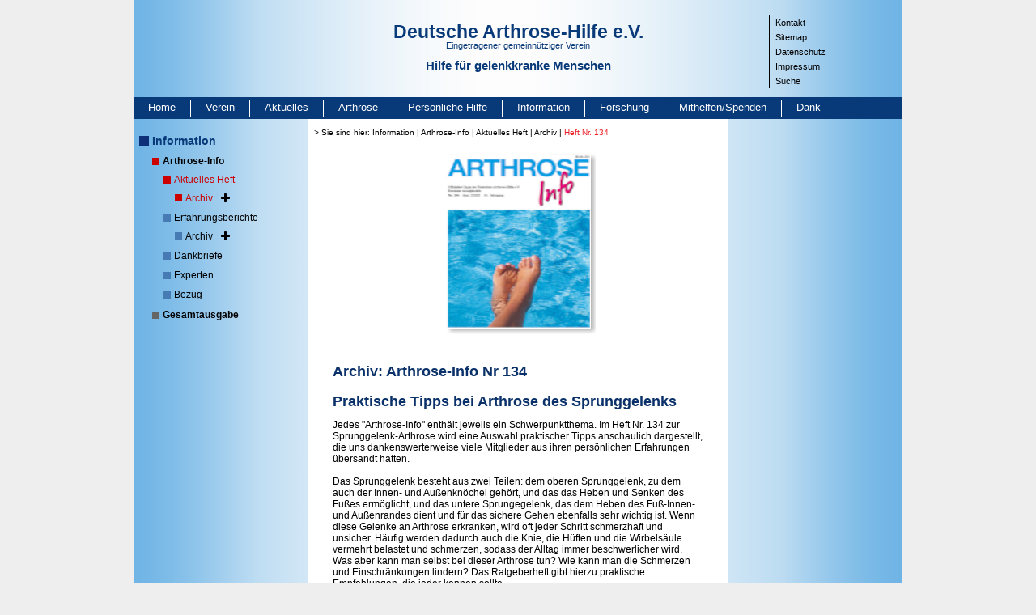

--- FILE ---
content_type: text/html; charset=utf-8
request_url: https://www.arthrose.de/information/arthrose-info/aktuelles-heft/archiv/heft-nr-134
body_size: 7751
content:
<!DOCTYPE html>
<html lang="de">
<head>

<meta charset="utf-8">
<!-- 
	This website is powered by TYPO3 - inspiring people to share!
	TYPO3 is a free open source Content Management Framework initially created by Kasper Skaarhoj and licensed under GNU/GPL.
	TYPO3 is copyright 1998-2026 of Kasper Skaarhoj. Extensions are copyright of their respective owners.
	Information and contribution at https://typo3.org/
-->

<base href="/">


<meta name="generator" content="TYPO3 CMS">
<meta name="twitter:card" content="summary">


<link rel="stylesheet" href="fileadmin/Arthrose/extensions/hh_ckeditor_custom/Resources/Public/Css/custom_ckeditor.css?1758611628" media="all">
<link rel="stylesheet" href="fileadmin/system/style/fileprint.css?1520954604" media="print">
<link rel="stylesheet" href="fileadmin/powermail_v6/powermail_v6.css?1520954604" media="all">
<link rel="stylesheet" href="fileadmin/system/style/fonts/fonts.css?1678273204" media="all">
<link rel="stylesheet" href="fileadmin/system/style/bootstrap.min.css?1521023394" media="all">
<link rel="stylesheet" href="fileadmin/system/style/t3sbootstrap.css?1521018210" media="all">
<link rel="stylesheet" href="fileadmin/system/style/fsc.css?1720773144" media="all">
<link rel="stylesheet" href="fileadmin/system/style/style.css?1758781730" media="all">
<link rel="stylesheet" href="fileadmin/system/style/plugins.css?1678448906" media="all">
<link rel="stylesheet" href="fileadmin/system/style/responsive.css?1679297195" media="all">
<link rel="stylesheet" href="fileadmin/powermail_v6/powermail_ie.css?1524564672" media="all">



<script src="fileadmin/system/scripts/jquery.min.js?1521699132"></script>


<title>Deutsche Arthrose-Hilfe e.V. &#124;&nbsp;Heft Nr. 134</title><meta name="google-site-verification" content="eLQ6o9PuZNvFwbDlFZQ0feCv_mpVnQiZhzh8W8IROTU" /><script type="text/javascript">  
$(function() {
  $("#powermail_field_betragineur_1").click(function(){    
    $('#powermail_field_spendenbetrag').val($('#powermail_field_betragineur_1').val());
    $('#powermail_field_andererbetragineur').val('');
  });
});

$(function() {
  $("#powermail_field_betragineur_2").click(function(){    
    $('#powermail_field_spendenbetrag').val($('#powermail_field_betragineur_2').val());
       $('#powermail_field_andererbetragineur').val('');
  });
});

$(function() {
  $("#powermail_field_betragineur_3").click(function(){  
    $('#powermail_field_spendenbetrag').val($('#powermail_field_betragineur_3').val());
       $('#powermail_field_andererbetragineur').val('');
  });
});

$(function() {        
  $("#powermail_field_betragineur_4").click(function(){   
    $('#powermail_field_spendenbetrag').val($('#powermail_field_betragineur_4').val());
       $('#powermail_field_andererbetragineur').val('');
  });
});
$(function() {        
  $("#powermail_field_andererbetragineur").change(function(){    
    $('#powermail_field_spendenbetrag').val($('#powermail_field_andererbetragineur').val());
    $('.powermail_fieldwrap_betragineur .powermail_radio').prop('checked', false);
  });
});

$(function() {          
  $("#powermail_field_band1_1").click(function(){    
  var value = 0;
  if ($('#powermail_field_band1_1').is(':checked')){
    value = 1;
  }
  if (value == 1) {
    $('#powermail_field_band_1').val(1);
  } else {
    $('#powermail_field_band_1').val(0);
  }    
  });
});

$(function() {          
  $("#powermail_field_band1_2").click(function(){    
  var value = 0;
  if ($('#powermail_field_band1_2').is(':checked')){
    value = 1;
  }
  if (value == 1) {
    $('#powermail_field_band_2').val(1);
  } else {
    $('#powermail_field_band_2').val(0);
  }    
  });
});
    
$(function() {          
  $("#powermail_field_band1_3").click(function(){    
  var value = 0;
  if ($('#powermail_field_band1_3').is(':checked')){
    value = 1;
  }
  if (value == 1) {
    $('#powermail_field_band_3').val(1);
  } else {
    $('#powermail_field_band_3').val(0);
  }    
  });
});

</script><meta name="viewport" content="width=device-width, initial-scale=1, shrink-to-fit=no">
<link rel="canonical" href="https://www.arthrose.de/information/arthrose-info/aktuelles-heft/archiv/heft-nr-134?responsive=494&amp;cHash=8db04bb938073772e54cbab7e1fb1b14"/>
</head>
<body class="toggleNavLv4">
<div id="Rahmen" class="container p-0">
  <div class="row">
    <div class="col-12">
      <div id="Header">
        <div class="row">
          <div class="d-none d-md-block col-md col-lg-3 pl-0">&nbsp;</div>
          <div class="col-sm-12 col-md-6 col-lg-6 p-0 text-md-center">
            <div id="Logo">
              <a href="/home?responsive=494&amp;cHash=a4b296f8c765ef8b6952023d3fea980c">
                <span style="font-size:23px;font-weight:600;">Deutsche Arthrose-Hilfe e.V.</span>
                <span style="font-size:11px;margin:-3px 0 10px;">Eingetragener gemeinnütziger Verein</span>
                <span style="font-size:15px;font-weight:600;">Hilfe für gelenkkranke Menschen</span>
              </a>
            </div>
          </div>
          <div class="col col-md p-0 d-none d-md-block">
            <div id="NavP">
              <ul><li><a href="/kontakt?responsive=494&amp;cHash=97dd72521e244a034a9f3d536b79226f" target="_self" class="aNavP">Kontakt</a></li><li><a href="/sitemap?responsive=494&amp;cHash=7362b87851ba7c94477e685139a9b2e5" target="_self" class="aNavP">Sitemap</a></li><li><a href="/datenschutz?responsive=494&amp;cHash=d79b9a58c627863deb338ffec8656c60" target="_self" class="aNavP">Datenschutz</a></li><li><a href="/impressum?responsive=494&amp;cHash=8559ac802dda0d73a259b3f9b80475da" target="_self" class="aNavP">Impressum</a></li><li><a href="/metanavigation/suche?responsive=494&amp;cHash=afb16d98f96a79edfb39ab056f2ec6ac" target="_self" class="aNavP">Suche</a></li></ul>
            </div>
          </div>
        </div>
      </div>
    </div>

    <div class="col-12">
      <nav class="navbar navbar-expand-lg navbar-light bg-light">
        <button class="navbar-toggler collapsed" type="button" data-toggle="collapse" data-target="#NavH" aria-controls="NavH" aria-expanded="false" aria-label="Toggle navigation">
          Navigation einblenden
        </button>
        <div id="NavH" class="navbar-collapse collapse">
          <ul class="navbar-nav mr-auto mt-2 mt-lg-0">
            <li><a href="/home?responsive=494&amp;cHash=a4b296f8c765ef8b6952023d3fea980c" target="_self" class="aNavH" title="Öffnet die Seite">Home</a></li><li><a href="/verein/gruendungsgeschichte?responsive=494&amp;cHash=5e913eff4a11c17aef7dfd4d7b375406" target="_self" class="aNavH" title="Öffnet die Seite">Verein</a></li><li><a href="/aktuelles?responsive=494&amp;cHash=cdecb5eb10d4256c14cddb3bdf0b356e" target="_self" class="aNavH" title="Öffnet die Seite">Aktuelles</a></li><li><a href="/arthrose/was-ist-arthrose?responsive=494&amp;cHash=e2539f72680aea8f54eebb2aad822865" target="_self" class="aNavH" title="Öffnet die Seite">Arthrose</a></li><li><a href="/persoenliche-hilfe?responsive=494&amp;cHash=267b29fa60703e71a78c05b325caa520" target="_self" class="aNavH" title="Öffnet die Seite">Persönliche Hilfe</a></li><li><a href="/information?responsive=494&amp;cHash=71e7c51a75f2afbca6f55ccce6d92fd5" target="_self" class="aNavH" title="Öffnet die Seite">Information</a></li><li><a href="/forschung?responsive=494&amp;cHash=f1d018fa4a2cc7644f6ca12c01836739" target="_self" class="aNavH" title="Öffnet die Seite">Forschung</a></li><li><a href="/mithelfen-spenden?responsive=494&amp;cHash=9a935c7bf39c8c61379337b8bede6e38" target="_self" class="aNavH" title="Öffnet die Seite">Mithelfen/Spenden</a></li><li class="nobord"><a href="/dank?responsive=494&amp;cHash=de6845826d5f5effc060c042fcefa545" target="_self" class="aNavH" title="Öffnet die Seite">Dank</a></li>
          </ul>
        </div> 
      </nav>     
    </div>

    <div class="col-12">
      <div class="container">
        <div class="row">
          <div class="col col-md pl-0">
            <div id="NavC">
              <div class="nav_first"><a href="/information?responsive=494&amp;cHash=71e7c51a75f2afbca6f55ccce6d92fd5" target="_self">Information</a></div><ul><ul><li><a href="/information/arthrose-info?responsive=494&amp;cHash=77c93fd42e5366b962bbc51aa10010b3" target="_self" class="aNavCActive" onfocus="if(this.blur)this.blur()" title="Öffnet die Seite">Arthrose-Info</a><ul><li><a href="/information/arthrose-info/aktuelles-heft?responsive=494&amp;cHash=938f85e63d26cd892be4ad5579684d4b" target="_self" class="aUNavCActive" onfocus="if(this.blur)this.blur()" title="Öffnet die Seite">Aktuelles Heft<span class="fa fa-plus"></span></a><ul><li><a href="/information/arthrose-info/aktuelles-heft/archiv/heft-nr-139?responsive=494&amp;cHash=457578f897b2cbf468a33ebbf15ac938" target="_self" class="aUNav2CActive" onfocus="if(this.blur)this.blur()" title="Öffnet die Seite">Archiv<span class="fa fa-plus"></span></a><ul><li><a href="/information/arthrose-info/aktuelles-heft/archiv/heft-nr-139?responsive=494&amp;cHash=457578f897b2cbf468a33ebbf15ac938" target="_self" class="aUNav2C" onfocus="if(this.blur)this.blur()" title="Öffnet die Seite">Heft-Nr. 139</a></li><li><a href="/information/arthrose-info/aktuelles-heft/archiv/heft-nr-138?responsive=494&amp;cHash=164f8d8ac07c3ba9a7d3446927ee6792" target="_self" class="aUNav2C" onfocus="if(this.blur)this.blur()" title="Öffnet die Seite">Heft Nr. 138</a></li><li><a href="/information/arthrose-info/aktuelles-heft/archiv/heft-nr-137?responsive=494&amp;cHash=eef6093099625e735755caa9f4875d86" target="_self" class="aUNav2C" onfocus="if(this.blur)this.blur()" title="Öffnet die Seite">Heft Nr. 137</a></li><li><a href="/information/arthrose-info/aktuelles-heft/archiv/heft-nr-136?responsive=494&amp;cHash=555ec1e465d4469cb1a225a552123138" target="_self" class="aUNav2C" onfocus="if(this.blur)this.blur()" title="Öffnet die Seite">Heft Nr. 136</a></li><li><a href="/information/arthrose-info/aktuelles-heft/archiv/heft-nr-135?responsive=494&amp;cHash=f6db6137af4e855db7b38a7ff7ea2d14" target="_self" class="aUNav2C" onfocus="if(this.blur)this.blur()" title="Öffnet die Seite">Heft Nr. 135</a></li><li><a href="/information/arthrose-info/aktuelles-heft/archiv/heft-nr-134?responsive=494&amp;cHash=8db04bb938073772e54cbab7e1fb1b14" target="_self" class="aUNav2CActive" onfocus="if(this.blur)this.blur()" title="Öffnet die Seite">Heft Nr. 134</a></li><li><a href="/information/arthrose-info/aktuelles-heft/archiv/heft-nr-133?responsive=494&amp;cHash=8f4a1113189d418e9fd959ad04bed4b3" target="_self" class="aUNav2C" onfocus="if(this.blur)this.blur()" title="Öffnet die Seite">Heft Nr. 133</a></li><li><a href="/information/arthrose-info/aktuelles-heft/archiv/heft-nr-132?responsive=494&amp;cHash=df88e40ae822a086bf85bfa6d4adf7b6" target="_self" class="aUNav2C" onfocus="if(this.blur)this.blur()" title="Öffnet die Seite">Heft Nr. 132</a></li><li><a href="/information/arthrose-info/aktuelles-heft/archiv/heft-nr-131?responsive=494&amp;cHash=d0986c80059ef2571cb186c4bb45a695" target="_self" class="aUNav2C" onfocus="if(this.blur)this.blur()" title="Öffnet die Seite">Heft Nr. 131</a></li><li><a href="/information/arthrose-info/aktuelles-heft/archiv/heft-nr-130?responsive=494&amp;cHash=170d65950b0203e67629051ac8cfea7b" target="_self" class="aUNav2C" onfocus="if(this.blur)this.blur()" title="Öffnet die Seite">Heft Nr. 130</a></li><li><a href="/information/arthrose-info/aktuelles-heft/archiv/heft-nr-129?responsive=494&amp;cHash=5d6e670cbc1d41d2989d0dd38c7e1195" target="_self" class="aUNav2C" onfocus="if(this.blur)this.blur()" title="Öffnet die Seite">Heft Nr. 129</a></li><li><a href="/information/arthrose-info/aktuelles-heft/archiv/heft-nr-128?responsive=494&amp;cHash=4133d0cc5619e13b6beeac516fa2cefc" target="_self" class="aUNav2C" onfocus="if(this.blur)this.blur()" title="Öffnet die Seite">Heft Nr. 128</a></li><li><a href="/information/arthrose-info/aktuelles-heft/archiv/heft-nr-127?responsive=494&amp;cHash=8161ef9718b74d2117b2fd706ba59e19" target="_self" class="aUNav2C" onfocus="if(this.blur)this.blur()" title="Öffnet die Seite">Heft Nr. 127</a></li><li><a href="/information/arthrose-info/aktuelles-heft/archiv/heft-nr-126?responsive=494&amp;cHash=44541b7cb118c58ad241d1bb7c1fb425" target="_self" class="aUNav2C" onfocus="if(this.blur)this.blur()" title="Öffnet die Seite">Heft Nr. 126</a></li><li><a href="/information/arthrose-info/aktuelles-heft/archiv/heft-nr-125?responsive=494&amp;cHash=7d4f391e2720270a3140afa4248a987a" target="_self" class="aUNav2C" onfocus="if(this.blur)this.blur()" title="Öffnet die Seite">Heft Nr. 125</a></li><li><a href="/information/arthrose-info/aktuelles-heft/archiv/heft-nr-124?responsive=494&amp;cHash=4f0b3d0e487c95cfe9c520bbbc8561e8" target="_self" class="aUNav2C" onfocus="if(this.blur)this.blur()" title="Öffnet die Seite">Heft Nr. 124</a></li><li><a href="/information/arthrose-info/aktuelles-heft/archiv/heft-nr-123?responsive=494&amp;cHash=96d077126a311bd2c21518124a12bc9c" target="_self" class="aUNav2C" onfocus="if(this.blur)this.blur()" title="Öffnet die Seite">Heft Nr. 123</a></li><li><a href="/information/arthrose-info/aktuelles-heft/archiv/heft-nr-122?responsive=494&amp;cHash=b1069754114744b6542d8acd5cb15d48" target="_self" class="aUNav2C" onfocus="if(this.blur)this.blur()" title="Öffnet die Seite">Heft Nr. 122</a></li><li><a href="/information/arthrose-info/aktuelles-heft/archiv/heft-nr-121?responsive=494&amp;cHash=0e7f879b15c2ac6b570de31264ddb765" target="_self" class="aUNav2C" onfocus="if(this.blur)this.blur()" title="Öffnet die Seite">Heft Nr. 121</a></li><li><a href="/information/arthrose-info/aktuelles-heft/archiv/heft-nr-120?responsive=494&amp;cHash=c85d38da021aea6d19feac22284a0af3" target="_self" class="aUNav2C" onfocus="if(this.blur)this.blur()" title="Öffnet die Seite">Heft Nr. 120</a></li><li><a href="/information/arthrose-info/aktuelles-heft/archiv/heft-nr-119?responsive=494&amp;cHash=bf3a71651d60d673c127319dd3b0264c" target="_self" class="aUNav2C" onfocus="if(this.blur)this.blur()" title="Öffnet die Seite">Heft Nr. 119</a></li><li><a href="/information/arthrose-info/aktuelles-heft/archiv/heft-nr-118?responsive=494&amp;cHash=731e592a2db6c4e1c8b7cd82726dd11d" target="_self" class="aUNav2C" onfocus="if(this.blur)this.blur()" title="Öffnet die Seite">Heft Nr. 118</a></li><li><a href="/information/arthrose-info/aktuelles-heft/archiv/heft-nr-117?responsive=494&amp;cHash=47c2930300fe5a4986d5cae8b67e20eb" target="_self" class="aUNav2C" onfocus="if(this.blur)this.blur()" title="Öffnet die Seite">Heft Nr. 117</a></li><li><a href="/information/arthrose-info/aktuelles-heft/archiv/heft-nr-116?responsive=494&amp;cHash=13b1fff9862785e49d9597cf251dc1d5" target="_self" class="aUNav2C" onfocus="if(this.blur)this.blur()" title="Öffnet die Seite">Heft Nr. 116</a></li><li><a href="/information/arthrose-info/aktuelles-heft/archiv/heft-nr-115?responsive=494&amp;cHash=7cc20ae70899fa1bb43a6c81291fe393" target="_self" class="aUNav2C" onfocus="if(this.blur)this.blur()" title="Öffnet die Seite">Heft Nr. 115</a></li><li><a href="/information/arthrose-info/aktuelles-heft/archiv/heft-nr-114?responsive=494&amp;cHash=c9d3387f9ffb6a78bd96203050413df6" target="_self" class="aUNav2C" onfocus="if(this.blur)this.blur()" title="Öffnet die Seite">Heft Nr. 114</a></li><li><a href="/information/arthrose-info/aktuelles-heft/archiv/heft-nr-113?responsive=494&amp;cHash=18499e51cf724292b85b26b9bc73abd1" target="_self" class="aUNav2C" onfocus="if(this.blur)this.blur()" title="Öffnet die Seite">Heft Nr. 113</a></li><li><a href="/information/arthrose-info/aktuelles-heft/archiv/heft-nr-112?responsive=494&amp;cHash=ad65daacd9abb0b0bf79271c8900168c" target="_self" class="aUNav2C" onfocus="if(this.blur)this.blur()" title="Öffnet die Seite">Heft Nr. 112</a></li><li><a href="/information/arthrose-info/aktuelles-heft/archiv/heft-nr-111?responsive=494&amp;cHash=62e5dc4d03dd6ef341f2301b1eaf70d3" target="_self" class="aUNav2C" onfocus="if(this.blur)this.blur()" title="Öffnet die Seite">Heft Nr. 111</a></li><li><a href="/information/arthrose-info/aktuelles-heft/archiv/heft-nr-110?responsive=494&amp;cHash=7858e3386810973e241878b832947e8c" target="_self" class="aUNav2C" onfocus="if(this.blur)this.blur()" title="Öffnet die Seite">Heft Nr. 110</a></li><li><a href="/information/arthrose-info/aktuelles-heft/archiv/heft-nr-109?responsive=494&amp;cHash=b15f5b72f31438d37cf2e64474aaab92" target="_self" class="aUNav2C" onfocus="if(this.blur)this.blur()" title="Öffnet die Seite">Heft Nr. 109</a></li><li><a href="/information/arthrose-info/aktuelles-heft/archiv/heft-nr-108?responsive=494&amp;cHash=2f38b35b434b0372f217a8a127699142" target="_self" class="aUNav2C" onfocus="if(this.blur)this.blur()" title="Öffnet die Seite">Heft Nr. 108</a></li><li><a href="/information/arthrose-info/aktuelles-heft/archiv/heft-nr-107?responsive=494&amp;cHash=4111eeeb247579a1063690dc15293bb8" target="_self" class="aUNav2C" onfocus="if(this.blur)this.blur()" title="Öffnet die Seite">Heft Nr. 107</a></li><li><a href="/information/arthrose-info/aktuelles-heft/archiv/heft-nr-106?responsive=494&amp;cHash=dabff00e1de74af421a6f608b99ec093" target="_self" class="aUNav2C" onfocus="if(this.blur)this.blur()" title="Öffnet die Seite">Heft Nr. 106</a></li><li><a href="/information/arthrose-info/aktuelles-heft/archiv/heft-nr-105?responsive=494&amp;cHash=07ad52e3aa20c1a5b82f16f020f8cf75" target="_self" class="aUNav2C" onfocus="if(this.blur)this.blur()" title="Öffnet die Seite">Heft Nr. 105</a></li><li><a href="/information/arthrose-info/aktuelles-heft/archiv/heft-nr-104?responsive=494&amp;cHash=796ce5a7742fb719d5c95419e885536a" target="_self" class="aUNav2C" onfocus="if(this.blur)this.blur()" title="Öffnet die Seite">Heft Nr. 104</a></li><li><a href="/information/arthrose-info/aktuelles-heft/archiv/heft-nr-103?responsive=494&amp;cHash=a0e37bea3b519eb1d164c253fa3bc240" target="_self" class="aUNav2C" onfocus="if(this.blur)this.blur()" title="Öffnet die Seite">Heft Nr. 103</a></li><li><a href="/information/arthrose-info/aktuelles-heft/archiv/heft-nr-102?responsive=494&amp;cHash=f14cc0be55632b9b0893717511ed7f0a" target="_self" class="aUNav2C" onfocus="if(this.blur)this.blur()" title="Öffnet die Seite">Heft Nr. 102</a></li><li><a href="/information/arthrose-info/aktuelles-heft/archiv/heft-nr-101?responsive=494&amp;cHash=051ad68792475e02970b5071c31e607c" target="_self" class="aUNav2C" onfocus="if(this.blur)this.blur()" title="Öffnet die Seite">Heft Nr. 101</a></li><li><a href="/information/arthrose-info/aktuelles-heft/archiv/heft-nr-100?responsive=494&amp;cHash=5fc2fbf16b176d0b7c14804f3b90875c" target="_self" class="aUNav2C" onfocus="if(this.blur)this.blur()" title="Öffnet die Seite">Heft Nr. 100</a></li><li><a href="/information/arthrose-info/aktuelles-heft/archiv/heft-nr-99?responsive=494&amp;cHash=451dcfd2868e710111a422bd622acdc1" target="_self" class="aUNav2C" onfocus="if(this.blur)this.blur()" title="Öffnet die Seite">Heft Nr. 99</a></li><li><a href="/information/arthrose-info/aktuelles-heft/archiv/heft-nr-98?responsive=494&amp;cHash=b71a92663f154e689ac8e06bb167b4a4" target="_self" class="aUNav2C" onfocus="if(this.blur)this.blur()" title="Öffnet die Seite">Heft Nr. 98</a></li><li><a href="/information/arthrose-info/aktuelles-heft/archiv/heft-nr-97?responsive=494&amp;cHash=118b221ab2d7343b4c2e75c4b4d5dc58" target="_self" class="aUNav2C" onfocus="if(this.blur)this.blur()" title="Öffnet die Seite">Heft Nr. 97</a></li><li><a href="/information/arthrose-info/aktuelles-heft/archiv/heft-nr-96?responsive=494&amp;cHash=86af296bfd79c8c6ea5cd78bc79f01fe" target="_self" class="aUNav2C" onfocus="if(this.blur)this.blur()" title="Öffnet die Seite">Heft Nr. 96</a></li><li><a href="/information/arthrose-info/aktuelles-heft/archiv/heft-nr-95?responsive=494&amp;cHash=f9eb25efb2e40e4ea1a32d8fec540cf1" target="_self" class="aUNav2C" onfocus="if(this.blur)this.blur()" title="Öffnet die Seite">Heft Nr. 95</a></li><li><a href="/information/arthrose-info/aktuelles-heft/archiv/heft-nr-94?responsive=494&amp;cHash=c352267478191bf7c742c7714bb714de" target="_self" class="aUNav2C" onfocus="if(this.blur)this.blur()" title="Öffnet die Seite">Heft Nr. 94</a></li><li><a href="/information/arthrose-info/aktuelles-heft/archiv/heft-nr-93?responsive=494&amp;cHash=f6d7fab40b267a61d807831969c4a69f" target="_self" class="aUNav2C" onfocus="if(this.blur)this.blur()" title="Öffnet die Seite">Heft Nr. 93</a></li><li><a href="/information/arthrose-info/aktuelles-heft/archiv/heft-nr-92?responsive=494&amp;cHash=badf88772407366e71a32e1b78650b64" target="_self" class="aUNav2C" onfocus="if(this.blur)this.blur()" title="Öffnet die Seite">Heft Nr. 92</a></li><li><a href="/information/arthrose-info/aktuelles-heft/archiv/heft-nr-91?responsive=494&amp;cHash=d4fb4ec103121d734be66ec0226a5a55" target="_self" class="aUNav2C" onfocus="if(this.blur)this.blur()" title="Öffnet die Seite">Heft Nr. 91</a></li><li><a href="/information/arthrose-info/aktuelles-heft/archiv/heft-nr-90?responsive=494&amp;cHash=52e189eb24b9e259a0f5c7d0d00b143c" target="_self" class="aUNav2C" onfocus="if(this.blur)this.blur()" title="Öffnet die Seite">Heft Nr. 90</a></li><li><a href="/information/arthrose-info/aktuelles-heft/archiv/heft-nr-89?responsive=494&amp;cHash=2dfcd9f10eb3a540520d5e895785f140" target="_self" class="aUNav2C" onfocus="if(this.blur)this.blur()" title="Öffnet die Seite">Heft Nr. 89</a></li><li><a href="/information/arthrose-info/aktuelles-heft/archiv/heft-nr-88?responsive=494&amp;cHash=b63ece367044b68b88ff2a6f2412efcd" target="_self" class="aUNav2C" onfocus="if(this.blur)this.blur()" title="Öffnet die Seite">Heft Nr. 88</a></li><li><a href="/information/arthrose-info/aktuelles-heft/archiv/heft-nr-87?responsive=494&amp;cHash=c5a24c853bb22704618ba5eb4387a648" target="_self" class="aUNav2C" onfocus="if(this.blur)this.blur()" title="Öffnet die Seite">Heft Nr. 87</a></li><li><a href="/information/arthrose-info/aktuelles-heft/archiv/heft-nr-86?responsive=494&amp;cHash=c01cf2fbbe9f8004d4feabf866c42c54" target="_self" class="aUNav2C" onfocus="if(this.blur)this.blur()" title="Öffnet die Seite">Heft Nr. 86</a></li><li><a href="/information/arthrose-info/aktuelles-heft/archiv/heft-nr-85?responsive=494&amp;cHash=cd60298e285493a0b0e08705317b6a33" target="_self" class="aUNav2C" onfocus="if(this.blur)this.blur()" title="Öffnet die Seite">Heft Nr. 85</a></li><li><a href="/information/arthrose-info/aktuelles-heft/archiv/heft-nr-84?responsive=494&amp;cHash=4d41293b448ed428c1174df798c3b632" target="_self" class="aUNav2C" onfocus="if(this.blur)this.blur()" title="Öffnet die Seite">Heft Nr. 84</a></li><li><a href="/information/arthrose-info/aktuelles-heft/archiv/heft-nr-83?responsive=494&amp;cHash=4133800eeb926491541027050cee2cc5" target="_self" class="aUNav2C" onfocus="if(this.blur)this.blur()" title="Öffnet die Seite">Heft Nr. 83</a></li></ul></li></ul></li><li><a href="/information/arthrose-info/erfahrungsberichte?responsive=494&amp;cHash=96a9b7aa4f7ace431a6e886166a8fe12" target="_self" class="aUNavC" onfocus="if(this.blur)this.blur()" title="Öffnet die Seite">Erfahrungsberichte<span class="fa fa-plus"></span></a><ul><li><a href="/information/arthrose-info/erfahrungsberichte/archiv/arthrose-info-nr-139?responsive=494&amp;cHash=7fba5e86fa2263538ce999c602dced4f" target="_self" class="aUNav2C" onfocus="if(this.blur)this.blur()" title="Öffnet die Seite">Archiv<span class="fa fa-plus"></span></a><ul><li><a href="/information/arthrose-info/erfahrungsberichte/archiv/arthrose-info-nr-139?responsive=494&amp;cHash=7fba5e86fa2263538ce999c602dced4f" target="_self" class="aUNav2C" onfocus="if(this.blur)this.blur()" title="Öffnet die Seite">Arthrose-Info Nr. 139</a></li><li><a href="/information/arthrose-info/erfahrungsberichte/archiv/arthrose-info-nr-138?responsive=494&amp;cHash=856919ac94fab06a213421b0300739ce" target="_self" class="aUNav2C" onfocus="if(this.blur)this.blur()" title="Öffnet die Seite">Arthrose-Info Nr. 138</a></li><li><a href="/information/arthrose-info/erfahrungsberichte/archiv/arthrose-info-nr-137?responsive=494&amp;cHash=61f76b557831f726996fc2a3b9c86112" target="_self" class="aUNav2C" onfocus="if(this.blur)this.blur()" title="Öffnet die Seite">Arthrose-Info Nr. 137</a></li><li><a href="/information/arthrose-info/erfahrungsberichte/archiv/arthrose-info-nr-136?responsive=494&amp;cHash=90a10f1cdb12e856c62efb05ffbefb5f" target="_self" class="aUNav2C" onfocus="if(this.blur)this.blur()" title="Öffnet die Seite">Arthrose-Info Nr. 136</a></li><li><a href="/information/arthrose-info/erfahrungsberichte/archiv/arthrose-info-nr-135?responsive=494&amp;cHash=fc9aa162df053a02564dea1fd706ae45" target="_self" class="aUNav2C" onfocus="if(this.blur)this.blur()" title="Öffnet die Seite">Arthrose-Info Nr. 135</a></li><li><a href="/information/arthrose-info/erfahrungsberichte/archiv/arthrose-info-nr-134?responsive=494&amp;cHash=e2bd8e1c4d31506bde38bbb1921fd199" target="_self" class="aUNav2C" onfocus="if(this.blur)this.blur()" title="Öffnet die Seite">Arthrose-Info Nr. 134</a></li><li><a href="/information/arthrose-info/erfahrungsberichte/archiv/arthrose-info-nr-133?responsive=494&amp;cHash=a0ea0f7df7f97925ceb3812df6dd70bf" target="_self" class="aUNav2C" onfocus="if(this.blur)this.blur()" title="Öffnet die Seite">Arthrose-Info Nr. 133</a></li><li><a href="/information/arthrose-info/erfahrungsberichte/archiv/arthrose-info-nr-132?responsive=494&amp;cHash=c8a1505b2e1fb484ea46dfc0063ea048" target="_self" class="aUNav2C" onfocus="if(this.blur)this.blur()" title="Öffnet die Seite">Arthrose-Info Nr. 132</a></li><li><a href="/information/arthrose-info/erfahrungsberichte/archiv/arthrose-info-nr-131?responsive=494&amp;cHash=7b1cc4c4fb6dcff1fe6282df9473f08c" target="_self" class="aUNav2C" onfocus="if(this.blur)this.blur()" title="Öffnet die Seite">Arthrose-Info Nr. 131</a></li><li><a href="/information/arthrose-info/erfahrungsberichte/archiv/arthrose-info-nr-130?responsive=494&amp;cHash=335fcb09a15d113bd192480fe70381a2" target="_self" class="aUNav2C" onfocus="if(this.blur)this.blur()" title="Öffnet die Seite">Arthrose-Info Nr. 130</a></li><li><a href="/information/arthrose-info/erfahrungsberichte/archiv/arthrose-info-nr-129?responsive=494&amp;cHash=5ff80956b6705d17e006c0e5e74731b3" target="_self" class="aUNav2C" onfocus="if(this.blur)this.blur()" title="Öffnet die Seite">Arthrose-Info Nr. 129</a></li><li><a href="/information/arthrose-info/erfahrungsberichte/archiv/arthrose-info-nr-128?responsive=494&amp;cHash=a98d72aa2e28d06a6867c9ff6c135647" target="_self" class="aUNav2C" onfocus="if(this.blur)this.blur()" title="Öffnet die Seite">Arthrose-Info Nr. 128</a></li><li><a href="/information/arthrose-info/erfahrungsberichte/archiv/arthrose-info-nr-127?responsive=494&amp;cHash=434498a181f3810b47451a2e27e636a2" target="_self" class="aUNav2C" onfocus="if(this.blur)this.blur()" title="Öffnet die Seite">Arthrose-Info Nr. 127</a></li><li><a href="/information/arthrose-info/erfahrungsberichte/archiv/arthrose-info-nr-126?responsive=494&amp;cHash=67b199ed618b46dcd94abe7b4d0cdb29" target="_self" class="aUNav2C" onfocus="if(this.blur)this.blur()" title="Öffnet die Seite">Arthrose-Info Nr. 126</a></li><li><a href="/information/arthrose-info/erfahrungsberichte/archiv/arthrose-info-nr-125?responsive=494&amp;cHash=8d7270691cf56f6588e9a50d0d03112f" target="_self" class="aUNav2C" onfocus="if(this.blur)this.blur()" title="Öffnet die Seite">Arthrose-Info Nr. 125</a></li><li><a href="/information/arthrose-info/erfahrungsberichte/archiv/arthrose-info-nr-124?responsive=494&amp;cHash=1d5c7545e71efe421728b76fe7952197" target="_self" class="aUNav2C" onfocus="if(this.blur)this.blur()" title="Öffnet die Seite">Arthrose-Info Nr. 124</a></li><li><a href="/information/arthrose-info/erfahrungsberichte/archiv/arthrose-info-nr-123?responsive=494&amp;cHash=a58a508e0f720bd5b55f30ba6fddddb0" target="_self" class="aUNav2C" onfocus="if(this.blur)this.blur()" title="Öffnet die Seite">Arthrose-Info Nr. 123</a></li><li><a href="/information/arthrose-info/erfahrungsberichte/archiv/arthrose-info-nr-122?responsive=494&amp;cHash=71575431dfb2ff968cbb6872a7102387" target="_self" class="aUNav2C" onfocus="if(this.blur)this.blur()" title="Öffnet die Seite">Arthrose-Info Nr. 122</a></li><li><a href="/information/arthrose-info/erfahrungsberichte/archiv/arthrose-info-nr-121?responsive=494&amp;cHash=ba5d6cc17569081f8d1b41abe678cf0b" target="_self" class="aUNav2C" onfocus="if(this.blur)this.blur()" title="Öffnet die Seite">Arthrose-Info Nr. 121</a></li><li><a href="/information/arthrose-info/erfahrungsberichte/archiv/arthrose-info-nr-120?responsive=494&amp;cHash=3a6d67bd357fcb9104303c2be6f0bd2e" target="_self" class="aUNav2C" onfocus="if(this.blur)this.blur()" title="Öffnet die Seite">Arthrose-Info Nr. 120</a></li><li><a href="/information/arthrose-info/erfahrungsberichte/archiv/arthrose-info-nr-119?responsive=494&amp;cHash=77ad723f19df11f8ea84f5227dc9217b" target="_self" class="aUNav2C" onfocus="if(this.blur)this.blur()" title="Öffnet die Seite">Arthrose-Info Nr. 119</a></li><li><a href="/information/arthrose-info/erfahrungsberichte/archiv/arthrose-info-nr-118?responsive=494&amp;cHash=b1595bb5e3722a74e47f4835fbecb309" target="_self" class="aUNav2C" onfocus="if(this.blur)this.blur()" title="Öffnet die Seite">Arthrose-Info Nr. 118</a></li><li><a href="/information/arthrose-info/erfahrungsberichte/archiv/arthrose-info-nr-117?responsive=494&amp;cHash=5252be0f6ee7a13c3e3b06fc63b2d685" target="_self" class="aUNav2C" onfocus="if(this.blur)this.blur()" title="Öffnet die Seite">Arthrose-Info Nr. 117</a></li><li><a href="/information/arthrose-info/erfahrungsberichte/archiv/arthrose-info-nr-116?responsive=494&amp;cHash=492490c7bbdb133bcd979cb69f995732" target="_self" class="aUNav2C" onfocus="if(this.blur)this.blur()" title="Öffnet die Seite">Arthrose-Info Nr. 116</a></li><li><a href="/information/arthrose-info/erfahrungsberichte/archiv/arthrose-info-nr-115?responsive=494&amp;cHash=dc9368402f15572822b5d9cc901f051c" target="_self" class="aUNav2C" onfocus="if(this.blur)this.blur()" title="Öffnet die Seite">Arthrose-Info Nr. 115</a></li><li><a href="/information/arthrose-info/erfahrungsberichte/archiv/arthrose-info-nr-114?responsive=494&amp;cHash=9c9e50ef6dccf1b46f825b8163fa9748" target="_self" class="aUNav2C" onfocus="if(this.blur)this.blur()" title="Öffnet die Seite">Arthrose-Info Nr. 114</a></li><li><a href="/information/arthrose-info/erfahrungsberichte/archiv/arthrose-info-nr-113?responsive=494&amp;cHash=e07afa0ca87b6b1910fedbacc34a2d19" target="_self" class="aUNav2C" onfocus="if(this.blur)this.blur()" title="Öffnet die Seite">Arthrose-Info Nr. 113</a></li><li><a href="/information/arthrose-info/erfahrungsberichte/archiv/arthrose-info-nr-112?responsive=494&amp;cHash=070c44ad4c488b1b7fae58c1b5b0c16f" target="_self" class="aUNav2C" onfocus="if(this.blur)this.blur()" title="Öffnet die Seite">Arthrose-Info Nr. 112</a></li><li><a href="/information/arthrose-info/erfahrungsberichte/archiv/arthrose-info-nr-111?responsive=494&amp;cHash=e60d020695f73fe43988dcf9e8175357" target="_self" class="aUNav2C" onfocus="if(this.blur)this.blur()" title="Öffnet die Seite">Arthrose-Info Nr. 111</a></li><li><a href="/information/arthrose-info/erfahrungsberichte/archiv/arthrose-info-nr-110?responsive=494&amp;cHash=f98214a14381986c492df0b43bd43f4e" target="_self" class="aUNav2C" onfocus="if(this.blur)this.blur()" title="Öffnet die Seite">Arthrose-Info Nr. 110</a></li><li><a href="/information/arthrose-info/erfahrungsberichte/archiv/arthrose-info-nr-109?responsive=494&amp;cHash=2f73109fa8594caeac63a79318602d81" target="_self" class="aUNav2C" onfocus="if(this.blur)this.blur()" title="Öffnet die Seite">Arthrose-Info Nr. 109</a></li><li><a href="/information/arthrose-info/erfahrungsberichte/archiv/arthrose-info-nr-108?responsive=494&amp;cHash=1586810ad15bf245adb56cd97db49552" target="_self" class="aUNav2C" onfocus="if(this.blur)this.blur()" title="Öffnet die Seite">Arthrose-Info Nr. 108</a></li><li><a href="/information/arthrose-info/erfahrungsberichte/archiv/arthrose-info-nr-107?responsive=494&amp;cHash=3368013b556915d952d41b8367391636" target="_self" class="aUNav2C" onfocus="if(this.blur)this.blur()" title="Öffnet die Seite">Arthrose-Info Nr. 107</a></li><li><a href="/information/arthrose-info/erfahrungsberichte/archiv/arthrose-info-nr-106?responsive=494&amp;cHash=2b05f6c67e3bfb52a81109621a0ebacc" target="_self" class="aUNav2C" onfocus="if(this.blur)this.blur()" title="Öffnet die Seite">Arthrose-Info Nr. 106</a></li><li><a href="/information/arthrose-info/erfahrungsberichte/archiv/arthrose-info-nr-105?responsive=494&amp;cHash=7a90299671af4dfea4cd81172b5e49bf" target="_self" class="aUNav2C" onfocus="if(this.blur)this.blur()" title="Öffnet die Seite">Arthrose-Info Nr. 105</a></li><li><a href="/information/arthrose-info/erfahrungsberichte/archiv/arthrose-info-nr-104?responsive=494&amp;cHash=eb7c9d8096b5d36687d92542dee7d8cd" target="_self" class="aUNav2C" onfocus="if(this.blur)this.blur()" title="Öffnet die Seite">Arthrose-Info Nr. 104</a></li><li><a href="/information/arthrose-info/erfahrungsberichte/archiv/arthrose-info-nr-103?responsive=494&amp;cHash=3bb144ded842b0ad621f609448a72013" target="_self" class="aUNav2C" onfocus="if(this.blur)this.blur()" title="Öffnet die Seite">Arthrose-Info Nr. 103</a></li><li><a href="/information/arthrose-info/erfahrungsberichte/archiv/arthrose-info-nr-102?responsive=494&amp;cHash=e3eb5c5fe27f9df3e687473389812f17" target="_self" class="aUNav2C" onfocus="if(this.blur)this.blur()" title="Öffnet die Seite">Arthrose-Info Nr. 102</a></li><li><a href="/information/arthrose-info/erfahrungsberichte/archiv/arthrose-info-nr-101?responsive=494&amp;cHash=ef93e675da6131cc84ab78030a7d9d32" target="_self" class="aUNav2C" onfocus="if(this.blur)this.blur()" title="Öffnet die Seite">Arthrose-Info Nr. 101</a></li><li><a href="/information/arthrose-info/erfahrungsberichte/archiv/arthrose-info-nr-100?responsive=494&amp;cHash=a24baa9f9b6d412f25f29cfd4bf4136c" target="_self" class="aUNav2C" onfocus="if(this.blur)this.blur()" title="Öffnet die Seite">Arthrose-Info Nr. 100</a></li><li><a href="/information/arthrose-info/erfahrungsberichte/archiv/arthrose-info-nr-99?responsive=494&amp;cHash=4dbb8caffa1e6009a7d13ff862b0db5d" target="_self" class="aUNav2C" onfocus="if(this.blur)this.blur()" title="Öffnet die Seite">Arthrose-Info Nr. 99</a></li><li><a href="/information/arthrose-info/erfahrungsberichte/archiv/arthrose-info-nr-98?responsive=494&amp;cHash=de61ccf4eea6f92ae2e0ae2f4299281c" target="_self" class="aUNav2C" onfocus="if(this.blur)this.blur()" title="Öffnet die Seite">Arthrose-Info Nr. 98</a></li><li><a href="/information/arthrose-info/erfahrungsberichte/archiv/arthrose-info-nr-97?responsive=494&amp;cHash=63954fee60a484b39019b58a0f58f2a8" target="_self" class="aUNav2C" onfocus="if(this.blur)this.blur()" title="Öffnet die Seite">Arthrose-Info Nr. 97</a></li><li><a href="/information/arthrose-info/erfahrungsberichte/archiv/arthrose-info-nr-96?responsive=494&amp;cHash=df6deb8eb749cccaaafcda14c45e2746" target="_self" class="aUNav2C" onfocus="if(this.blur)this.blur()" title="Öffnet die Seite">Arthrose-Info Nr. 96</a></li></ul></li></ul></li><li><a href="/information/arthrose-info/dankbriefe?responsive=494&amp;cHash=4a43158b71994dc186f01f8069ebf39c" target="_self" class="aUNavC" onfocus="if(this.blur)this.blur()" title="Öffnet die Seite">Dankbriefe</a></li><li><a href="/information/arthrose-info/experten?responsive=494&amp;cHash=9933a9c722d74c286e5d42cbd700bad9" target="_self" class="aUNavC" onfocus="if(this.blur)this.blur()" title="Öffnet die Seite">Experten</a></li><li><a href="/information/arthrose-info/bezug?responsive=494&amp;cHash=39c916dca6c8d9ad58073a81a4dd5b50" target="_self" class="aUNavC" onfocus="if(this.blur)this.blur()" title="Öffnet die Seite">Bezug</a></li></ul></li><li><a href="/information/gesamtausgabe?responsive=494&amp;cHash=5894d6a4b2c328f1df3b63970f477cbb" target="_self" class="aNavC" onfocus="if(this.blur)this.blur()" title="Öffnet die Seite">Gesamtausgabe</a></li></ul></ul>
            </div>
          </div>

          <div id="ContentWrapper" class="col-sm-12 col-md-6 col-lg-6 p-0">
            <div id="Content">
              <div id="BreadCr">
                > Sie sind hier: <a href="/information?responsive=494&amp;cHash=71e7c51a75f2afbca6f55ccce6d92fd5" target="_self" class="aBreadCr">Information</a>&nbsp;&#124;&nbsp;<a href="/information/arthrose-info?responsive=494&amp;cHash=77c93fd42e5366b962bbc51aa10010b3" target="_self" class="aBreadCr">Arthrose-Info</a>&nbsp;&#124;&nbsp;<a href="/information/arthrose-info/aktuelles-heft?responsive=494&amp;cHash=938f85e63d26cd892be4ad5579684d4b" target="_self" class="aBreadCr">Aktuelles Heft</a>&nbsp;&#124;&nbsp;<a href="/information/arthrose-info/aktuelles-heft/archiv/heft-nr-139?responsive=494&amp;cHash=457578f897b2cbf468a33ebbf15ac938" target="_self" class="aBreadCr">Archiv</a>&nbsp;&#124;&nbsp;<a href="/information/arthrose-info/aktuelles-heft/archiv/heft-nr-134?responsive=494&amp;cHash=8db04bb938073772e54cbab7e1fb1b14" target="_self" class="aBreadCrActive">Heft Nr. 134</a>&nbsp;
              </div>

              <div id="Content_Text">
                
    

            <div id="c5779" class="frame frame-default frame-type-image frame-layout-0">
                
                
                    



                
                
                    



                
                

    <div class="ce-image ce-center ce-above">
        

    <div class="ce-gallery" data-ce-columns="1" data-ce-images="1">
        
            <div class="ce-outer">
                <div class="ce-inner">
        
        
            <div class="ce-row">
                
                    
                        <div class="ce-column">
                            

        
<figure class="image">
    
            
                    
<img class="image-embed-item" src="/fileadmin/user_upload/Arthrose-de/Information/Arthrose-Info-Aktuelles-Heft-Nr_134.png" width="192" height="233" loading="lazy" alt="" />


                
        
    
</figure>


    


                        </div>
                    
                
            </div>
        
        
                </div>
            </div>
        
    </div>



    </div>


                
                    



                
                
                    



                
            </div>

        

<div style="height:10px;"></div>
    

            <div id="c5777" class="frame frame-default frame-type-text frame-layout-0">
                
                
                    



                
                
                    

    
        <header>
            

    
            
                

    
            <h1 class="">
                Archiv: Arthrose-Info Nr 134
            </h1>
        



            
        



            



            



        </header>
    



                
                

    <h1>Praktische Tipps bei Arthrose des Sprunggelenks</h1>
<p>Jedes "Arthrose-Info" enthält jeweils ein Schwerpunktthema. Im Heft Nr. 134 zur Sprunggelenk-Arthrose wird eine Auswahl praktischer Tipps anschaulich dargestellt, die uns dankenswerterweise viele Mitglieder aus ihren persönlichen Erfahrungen übersandt hatten.</p>
<p>&nbsp;</p>
<p><!--{C}%3C!%2D%2DStartFragment%2D%2D%3E--><!--{C}%3C!%2D%2DStartFragment%2D%2D%3E--></p>
<p>Das Sprunggelenk besteht aus zwei Teilen: dem oberen Sprunggelenk, zu dem auch der Innen- und Außenknöchel gehört, und das das Heben und Senken des Fußes ermöglicht, und das untere Sprungegelenk, das dem Heben des Fuß-Innen- und Außenrandes dient und für das sichere Gehen ebenfalls sehr wichtig ist. Wenn diese Gelenke an Arthrose erkranken, wird oft jeder Schritt schmerzhaft und unsicher. Häufig werden dadurch auch die Knie, die Hüften und die Wirbelsäule vermehrt belastet und schmerzen, sodass der Alltag immer beschwerlicher wird. Was aber kann man selbst bei dieser Arthrose tun? Wie kann man die Schmerzen und Einschränkungen lindern? Das Ratgeberheft gibt hierzu praktische Empfehlungen, die jeder kennen sollte.</p>
<p><br> Darüber hinaus enthält das Heft viele weitere nützliche Hinweise für alle Arthrose-Betroffenen.</p>
<p>&nbsp;</p>
<p>&nbsp;</p>
<p><a href="/information/arthrose-info/aktuelles-heft/archiv/heft-nr-133?responsive=494&amp;cHash=8f4a1113189d418e9fd959ad04bed4b3" target="_self" class="internal-link" title="Öffnet die Seite">Archiv</a></p>


                
                    



                
                
                    



                
            </div>

        

<div style="height:10px;"></div>
                <div id="ToolNav">
                  <a href="/information/arthrose-info/aktuelles-heft/archiv/heft-nr-134?responsive=494&amp;cHash=8db04bb938073772e54cbab7e1fb1b14#Rahmen" target="_self" class="toplink">Seitenanfang</a><a href="/information/arthrose-info/aktuelles-heft/archiv/heft-nr-134?responsive=494&amp;type=98&amp;cHash=8db04bb938073772e54cbab7e1fb1b14" target="FEopenLink" class="printlink" data-window-url="/information/arthrose-info/aktuelles-heft/archiv/heft-nr-134?responsive=494&amp;type=98&amp;cHash=8db04bb938073772e54cbab7e1fb1b14" data-window-target="FEopenLink" data-window-features="scrollbars=1,resizable=1,width=800,height=600" title="Druckansicht">Druckansicht</a>
                </div>

              </div>

            </div>
          </div>

          <div class="col col-md pr-0">
            <div id="Content_Right">
              
    

            <div id="c695" class="frame frame-default frame-type-shortcut frame-layout-0">
                
                
                    



                
                
                

    


                
                    



                
                
                    



                
            </div>

        


            </div>
          </div>

          <div class="col-12 d-md-none">
            <div id="NavP" class="footerNavP">
              <ul><li><a href="/kontakt?responsive=494&amp;cHash=97dd72521e244a034a9f3d536b79226f" target="_self" class="aNavP">Kontakt</a></li><li><a href="/sitemap?responsive=494&amp;cHash=7362b87851ba7c94477e685139a9b2e5" target="_self" class="aNavP">Sitemap</a></li><li><a href="/datenschutz?responsive=494&amp;cHash=d79b9a58c627863deb338ffec8656c60" target="_self" class="aNavP">Datenschutz</a></li><li><a href="/impressum?responsive=494&amp;cHash=8559ac802dda0d73a259b3f9b80475da" target="_self" class="aNavP">Impressum</a></li><li><a href="/metanavigation/suche?responsive=494&amp;cHash=afb16d98f96a79edfb39ab056f2ec6ac" target="_self" class="aNavP">Suche</a></li></ul>
            </div>
          </div> 

        </div>    
      </div>
    </div>
    <div class="col-12">
      <div id="Blueline"></div>
    </div>
  </div>
</div>

<script src="/typo3conf/ext/powermail/Resources/Public/JavaScript/Powermail/Form.min.js?1726644823" defer="defer"></script>
<script src="fileadmin/system/scripts/bootstrap.min.js?1521699236"></script>
<script src="fileadmin/system/scripts/main.js?1543997724"></script>
<script async="async" src="/typo3temp/assets/js/ba19e614c16923a947df5b199324c770.js?1726570613"></script>


</body>
</html>

--- FILE ---
content_type: application/javascript; charset=utf-8
request_url: https://www.arthrose.de/fileadmin/system/scripts/main.js?1543997724
body_size: 43
content:
jQuery(document).ready(function(){
  
  jQuery("body.toggleNavLv3 #NavC ul li ul li ul").toggle();

  jQuery("body.toggleNavLv3 #NavC ul li ul li a span").on("click", function(event){
    event.preventDefault();
    jQuery(this).parent("a").next("ul").toggle();
    jQuery(this).toggleClass("fa-minus");
  });
  
  jQuery("body.toggleNavLv4 #NavC ul li ul li ul li ul").toggle();

  jQuery("body.toggleNavLv4 #NavC ul li ul li ul li a span").on("click", function(event){
    event.preventDefault();
    jQuery(this).parent("a").next("ul").toggle();
    jQuery(this).toggleClass("fa-minus");
  });
  
});